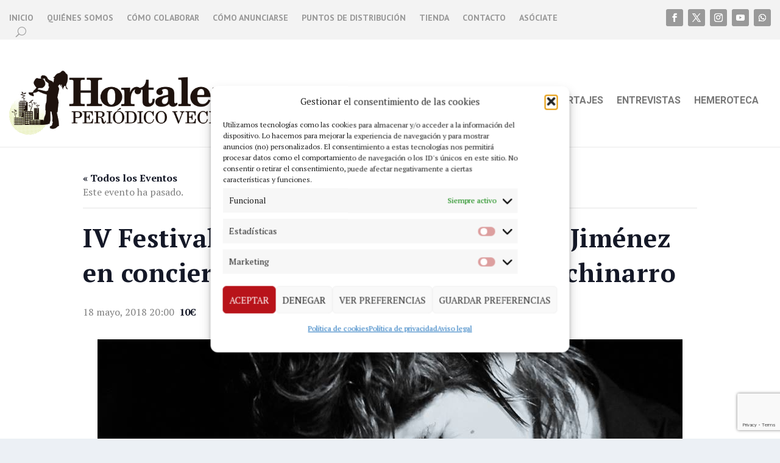

--- FILE ---
content_type: text/html; charset=utf-8
request_url: https://www.google.com/recaptcha/enterprise/anchor?ar=1&k=6Lf0aZwfAAAAAJ_x8lRa7IJrpp_2xh9UOboTI6fp&co=aHR0cHM6Ly93d3cucGVyaW9kaWNvaG9ydGFsZXphLm9yZzo0NDM.&hl=en&v=PoyoqOPhxBO7pBk68S4YbpHZ&size=invisible&anchor-ms=20000&execute-ms=30000&cb=n38igp64zo3u
body_size: 48697
content:
<!DOCTYPE HTML><html dir="ltr" lang="en"><head><meta http-equiv="Content-Type" content="text/html; charset=UTF-8">
<meta http-equiv="X-UA-Compatible" content="IE=edge">
<title>reCAPTCHA</title>
<style type="text/css">
/* cyrillic-ext */
@font-face {
  font-family: 'Roboto';
  font-style: normal;
  font-weight: 400;
  font-stretch: 100%;
  src: url(//fonts.gstatic.com/s/roboto/v48/KFO7CnqEu92Fr1ME7kSn66aGLdTylUAMa3GUBHMdazTgWw.woff2) format('woff2');
  unicode-range: U+0460-052F, U+1C80-1C8A, U+20B4, U+2DE0-2DFF, U+A640-A69F, U+FE2E-FE2F;
}
/* cyrillic */
@font-face {
  font-family: 'Roboto';
  font-style: normal;
  font-weight: 400;
  font-stretch: 100%;
  src: url(//fonts.gstatic.com/s/roboto/v48/KFO7CnqEu92Fr1ME7kSn66aGLdTylUAMa3iUBHMdazTgWw.woff2) format('woff2');
  unicode-range: U+0301, U+0400-045F, U+0490-0491, U+04B0-04B1, U+2116;
}
/* greek-ext */
@font-face {
  font-family: 'Roboto';
  font-style: normal;
  font-weight: 400;
  font-stretch: 100%;
  src: url(//fonts.gstatic.com/s/roboto/v48/KFO7CnqEu92Fr1ME7kSn66aGLdTylUAMa3CUBHMdazTgWw.woff2) format('woff2');
  unicode-range: U+1F00-1FFF;
}
/* greek */
@font-face {
  font-family: 'Roboto';
  font-style: normal;
  font-weight: 400;
  font-stretch: 100%;
  src: url(//fonts.gstatic.com/s/roboto/v48/KFO7CnqEu92Fr1ME7kSn66aGLdTylUAMa3-UBHMdazTgWw.woff2) format('woff2');
  unicode-range: U+0370-0377, U+037A-037F, U+0384-038A, U+038C, U+038E-03A1, U+03A3-03FF;
}
/* math */
@font-face {
  font-family: 'Roboto';
  font-style: normal;
  font-weight: 400;
  font-stretch: 100%;
  src: url(//fonts.gstatic.com/s/roboto/v48/KFO7CnqEu92Fr1ME7kSn66aGLdTylUAMawCUBHMdazTgWw.woff2) format('woff2');
  unicode-range: U+0302-0303, U+0305, U+0307-0308, U+0310, U+0312, U+0315, U+031A, U+0326-0327, U+032C, U+032F-0330, U+0332-0333, U+0338, U+033A, U+0346, U+034D, U+0391-03A1, U+03A3-03A9, U+03B1-03C9, U+03D1, U+03D5-03D6, U+03F0-03F1, U+03F4-03F5, U+2016-2017, U+2034-2038, U+203C, U+2040, U+2043, U+2047, U+2050, U+2057, U+205F, U+2070-2071, U+2074-208E, U+2090-209C, U+20D0-20DC, U+20E1, U+20E5-20EF, U+2100-2112, U+2114-2115, U+2117-2121, U+2123-214F, U+2190, U+2192, U+2194-21AE, U+21B0-21E5, U+21F1-21F2, U+21F4-2211, U+2213-2214, U+2216-22FF, U+2308-230B, U+2310, U+2319, U+231C-2321, U+2336-237A, U+237C, U+2395, U+239B-23B7, U+23D0, U+23DC-23E1, U+2474-2475, U+25AF, U+25B3, U+25B7, U+25BD, U+25C1, U+25CA, U+25CC, U+25FB, U+266D-266F, U+27C0-27FF, U+2900-2AFF, U+2B0E-2B11, U+2B30-2B4C, U+2BFE, U+3030, U+FF5B, U+FF5D, U+1D400-1D7FF, U+1EE00-1EEFF;
}
/* symbols */
@font-face {
  font-family: 'Roboto';
  font-style: normal;
  font-weight: 400;
  font-stretch: 100%;
  src: url(//fonts.gstatic.com/s/roboto/v48/KFO7CnqEu92Fr1ME7kSn66aGLdTylUAMaxKUBHMdazTgWw.woff2) format('woff2');
  unicode-range: U+0001-000C, U+000E-001F, U+007F-009F, U+20DD-20E0, U+20E2-20E4, U+2150-218F, U+2190, U+2192, U+2194-2199, U+21AF, U+21E6-21F0, U+21F3, U+2218-2219, U+2299, U+22C4-22C6, U+2300-243F, U+2440-244A, U+2460-24FF, U+25A0-27BF, U+2800-28FF, U+2921-2922, U+2981, U+29BF, U+29EB, U+2B00-2BFF, U+4DC0-4DFF, U+FFF9-FFFB, U+10140-1018E, U+10190-1019C, U+101A0, U+101D0-101FD, U+102E0-102FB, U+10E60-10E7E, U+1D2C0-1D2D3, U+1D2E0-1D37F, U+1F000-1F0FF, U+1F100-1F1AD, U+1F1E6-1F1FF, U+1F30D-1F30F, U+1F315, U+1F31C, U+1F31E, U+1F320-1F32C, U+1F336, U+1F378, U+1F37D, U+1F382, U+1F393-1F39F, U+1F3A7-1F3A8, U+1F3AC-1F3AF, U+1F3C2, U+1F3C4-1F3C6, U+1F3CA-1F3CE, U+1F3D4-1F3E0, U+1F3ED, U+1F3F1-1F3F3, U+1F3F5-1F3F7, U+1F408, U+1F415, U+1F41F, U+1F426, U+1F43F, U+1F441-1F442, U+1F444, U+1F446-1F449, U+1F44C-1F44E, U+1F453, U+1F46A, U+1F47D, U+1F4A3, U+1F4B0, U+1F4B3, U+1F4B9, U+1F4BB, U+1F4BF, U+1F4C8-1F4CB, U+1F4D6, U+1F4DA, U+1F4DF, U+1F4E3-1F4E6, U+1F4EA-1F4ED, U+1F4F7, U+1F4F9-1F4FB, U+1F4FD-1F4FE, U+1F503, U+1F507-1F50B, U+1F50D, U+1F512-1F513, U+1F53E-1F54A, U+1F54F-1F5FA, U+1F610, U+1F650-1F67F, U+1F687, U+1F68D, U+1F691, U+1F694, U+1F698, U+1F6AD, U+1F6B2, U+1F6B9-1F6BA, U+1F6BC, U+1F6C6-1F6CF, U+1F6D3-1F6D7, U+1F6E0-1F6EA, U+1F6F0-1F6F3, U+1F6F7-1F6FC, U+1F700-1F7FF, U+1F800-1F80B, U+1F810-1F847, U+1F850-1F859, U+1F860-1F887, U+1F890-1F8AD, U+1F8B0-1F8BB, U+1F8C0-1F8C1, U+1F900-1F90B, U+1F93B, U+1F946, U+1F984, U+1F996, U+1F9E9, U+1FA00-1FA6F, U+1FA70-1FA7C, U+1FA80-1FA89, U+1FA8F-1FAC6, U+1FACE-1FADC, U+1FADF-1FAE9, U+1FAF0-1FAF8, U+1FB00-1FBFF;
}
/* vietnamese */
@font-face {
  font-family: 'Roboto';
  font-style: normal;
  font-weight: 400;
  font-stretch: 100%;
  src: url(//fonts.gstatic.com/s/roboto/v48/KFO7CnqEu92Fr1ME7kSn66aGLdTylUAMa3OUBHMdazTgWw.woff2) format('woff2');
  unicode-range: U+0102-0103, U+0110-0111, U+0128-0129, U+0168-0169, U+01A0-01A1, U+01AF-01B0, U+0300-0301, U+0303-0304, U+0308-0309, U+0323, U+0329, U+1EA0-1EF9, U+20AB;
}
/* latin-ext */
@font-face {
  font-family: 'Roboto';
  font-style: normal;
  font-weight: 400;
  font-stretch: 100%;
  src: url(//fonts.gstatic.com/s/roboto/v48/KFO7CnqEu92Fr1ME7kSn66aGLdTylUAMa3KUBHMdazTgWw.woff2) format('woff2');
  unicode-range: U+0100-02BA, U+02BD-02C5, U+02C7-02CC, U+02CE-02D7, U+02DD-02FF, U+0304, U+0308, U+0329, U+1D00-1DBF, U+1E00-1E9F, U+1EF2-1EFF, U+2020, U+20A0-20AB, U+20AD-20C0, U+2113, U+2C60-2C7F, U+A720-A7FF;
}
/* latin */
@font-face {
  font-family: 'Roboto';
  font-style: normal;
  font-weight: 400;
  font-stretch: 100%;
  src: url(//fonts.gstatic.com/s/roboto/v48/KFO7CnqEu92Fr1ME7kSn66aGLdTylUAMa3yUBHMdazQ.woff2) format('woff2');
  unicode-range: U+0000-00FF, U+0131, U+0152-0153, U+02BB-02BC, U+02C6, U+02DA, U+02DC, U+0304, U+0308, U+0329, U+2000-206F, U+20AC, U+2122, U+2191, U+2193, U+2212, U+2215, U+FEFF, U+FFFD;
}
/* cyrillic-ext */
@font-face {
  font-family: 'Roboto';
  font-style: normal;
  font-weight: 500;
  font-stretch: 100%;
  src: url(//fonts.gstatic.com/s/roboto/v48/KFO7CnqEu92Fr1ME7kSn66aGLdTylUAMa3GUBHMdazTgWw.woff2) format('woff2');
  unicode-range: U+0460-052F, U+1C80-1C8A, U+20B4, U+2DE0-2DFF, U+A640-A69F, U+FE2E-FE2F;
}
/* cyrillic */
@font-face {
  font-family: 'Roboto';
  font-style: normal;
  font-weight: 500;
  font-stretch: 100%;
  src: url(//fonts.gstatic.com/s/roboto/v48/KFO7CnqEu92Fr1ME7kSn66aGLdTylUAMa3iUBHMdazTgWw.woff2) format('woff2');
  unicode-range: U+0301, U+0400-045F, U+0490-0491, U+04B0-04B1, U+2116;
}
/* greek-ext */
@font-face {
  font-family: 'Roboto';
  font-style: normal;
  font-weight: 500;
  font-stretch: 100%;
  src: url(//fonts.gstatic.com/s/roboto/v48/KFO7CnqEu92Fr1ME7kSn66aGLdTylUAMa3CUBHMdazTgWw.woff2) format('woff2');
  unicode-range: U+1F00-1FFF;
}
/* greek */
@font-face {
  font-family: 'Roboto';
  font-style: normal;
  font-weight: 500;
  font-stretch: 100%;
  src: url(//fonts.gstatic.com/s/roboto/v48/KFO7CnqEu92Fr1ME7kSn66aGLdTylUAMa3-UBHMdazTgWw.woff2) format('woff2');
  unicode-range: U+0370-0377, U+037A-037F, U+0384-038A, U+038C, U+038E-03A1, U+03A3-03FF;
}
/* math */
@font-face {
  font-family: 'Roboto';
  font-style: normal;
  font-weight: 500;
  font-stretch: 100%;
  src: url(//fonts.gstatic.com/s/roboto/v48/KFO7CnqEu92Fr1ME7kSn66aGLdTylUAMawCUBHMdazTgWw.woff2) format('woff2');
  unicode-range: U+0302-0303, U+0305, U+0307-0308, U+0310, U+0312, U+0315, U+031A, U+0326-0327, U+032C, U+032F-0330, U+0332-0333, U+0338, U+033A, U+0346, U+034D, U+0391-03A1, U+03A3-03A9, U+03B1-03C9, U+03D1, U+03D5-03D6, U+03F0-03F1, U+03F4-03F5, U+2016-2017, U+2034-2038, U+203C, U+2040, U+2043, U+2047, U+2050, U+2057, U+205F, U+2070-2071, U+2074-208E, U+2090-209C, U+20D0-20DC, U+20E1, U+20E5-20EF, U+2100-2112, U+2114-2115, U+2117-2121, U+2123-214F, U+2190, U+2192, U+2194-21AE, U+21B0-21E5, U+21F1-21F2, U+21F4-2211, U+2213-2214, U+2216-22FF, U+2308-230B, U+2310, U+2319, U+231C-2321, U+2336-237A, U+237C, U+2395, U+239B-23B7, U+23D0, U+23DC-23E1, U+2474-2475, U+25AF, U+25B3, U+25B7, U+25BD, U+25C1, U+25CA, U+25CC, U+25FB, U+266D-266F, U+27C0-27FF, U+2900-2AFF, U+2B0E-2B11, U+2B30-2B4C, U+2BFE, U+3030, U+FF5B, U+FF5D, U+1D400-1D7FF, U+1EE00-1EEFF;
}
/* symbols */
@font-face {
  font-family: 'Roboto';
  font-style: normal;
  font-weight: 500;
  font-stretch: 100%;
  src: url(//fonts.gstatic.com/s/roboto/v48/KFO7CnqEu92Fr1ME7kSn66aGLdTylUAMaxKUBHMdazTgWw.woff2) format('woff2');
  unicode-range: U+0001-000C, U+000E-001F, U+007F-009F, U+20DD-20E0, U+20E2-20E4, U+2150-218F, U+2190, U+2192, U+2194-2199, U+21AF, U+21E6-21F0, U+21F3, U+2218-2219, U+2299, U+22C4-22C6, U+2300-243F, U+2440-244A, U+2460-24FF, U+25A0-27BF, U+2800-28FF, U+2921-2922, U+2981, U+29BF, U+29EB, U+2B00-2BFF, U+4DC0-4DFF, U+FFF9-FFFB, U+10140-1018E, U+10190-1019C, U+101A0, U+101D0-101FD, U+102E0-102FB, U+10E60-10E7E, U+1D2C0-1D2D3, U+1D2E0-1D37F, U+1F000-1F0FF, U+1F100-1F1AD, U+1F1E6-1F1FF, U+1F30D-1F30F, U+1F315, U+1F31C, U+1F31E, U+1F320-1F32C, U+1F336, U+1F378, U+1F37D, U+1F382, U+1F393-1F39F, U+1F3A7-1F3A8, U+1F3AC-1F3AF, U+1F3C2, U+1F3C4-1F3C6, U+1F3CA-1F3CE, U+1F3D4-1F3E0, U+1F3ED, U+1F3F1-1F3F3, U+1F3F5-1F3F7, U+1F408, U+1F415, U+1F41F, U+1F426, U+1F43F, U+1F441-1F442, U+1F444, U+1F446-1F449, U+1F44C-1F44E, U+1F453, U+1F46A, U+1F47D, U+1F4A3, U+1F4B0, U+1F4B3, U+1F4B9, U+1F4BB, U+1F4BF, U+1F4C8-1F4CB, U+1F4D6, U+1F4DA, U+1F4DF, U+1F4E3-1F4E6, U+1F4EA-1F4ED, U+1F4F7, U+1F4F9-1F4FB, U+1F4FD-1F4FE, U+1F503, U+1F507-1F50B, U+1F50D, U+1F512-1F513, U+1F53E-1F54A, U+1F54F-1F5FA, U+1F610, U+1F650-1F67F, U+1F687, U+1F68D, U+1F691, U+1F694, U+1F698, U+1F6AD, U+1F6B2, U+1F6B9-1F6BA, U+1F6BC, U+1F6C6-1F6CF, U+1F6D3-1F6D7, U+1F6E0-1F6EA, U+1F6F0-1F6F3, U+1F6F7-1F6FC, U+1F700-1F7FF, U+1F800-1F80B, U+1F810-1F847, U+1F850-1F859, U+1F860-1F887, U+1F890-1F8AD, U+1F8B0-1F8BB, U+1F8C0-1F8C1, U+1F900-1F90B, U+1F93B, U+1F946, U+1F984, U+1F996, U+1F9E9, U+1FA00-1FA6F, U+1FA70-1FA7C, U+1FA80-1FA89, U+1FA8F-1FAC6, U+1FACE-1FADC, U+1FADF-1FAE9, U+1FAF0-1FAF8, U+1FB00-1FBFF;
}
/* vietnamese */
@font-face {
  font-family: 'Roboto';
  font-style: normal;
  font-weight: 500;
  font-stretch: 100%;
  src: url(//fonts.gstatic.com/s/roboto/v48/KFO7CnqEu92Fr1ME7kSn66aGLdTylUAMa3OUBHMdazTgWw.woff2) format('woff2');
  unicode-range: U+0102-0103, U+0110-0111, U+0128-0129, U+0168-0169, U+01A0-01A1, U+01AF-01B0, U+0300-0301, U+0303-0304, U+0308-0309, U+0323, U+0329, U+1EA0-1EF9, U+20AB;
}
/* latin-ext */
@font-face {
  font-family: 'Roboto';
  font-style: normal;
  font-weight: 500;
  font-stretch: 100%;
  src: url(//fonts.gstatic.com/s/roboto/v48/KFO7CnqEu92Fr1ME7kSn66aGLdTylUAMa3KUBHMdazTgWw.woff2) format('woff2');
  unicode-range: U+0100-02BA, U+02BD-02C5, U+02C7-02CC, U+02CE-02D7, U+02DD-02FF, U+0304, U+0308, U+0329, U+1D00-1DBF, U+1E00-1E9F, U+1EF2-1EFF, U+2020, U+20A0-20AB, U+20AD-20C0, U+2113, U+2C60-2C7F, U+A720-A7FF;
}
/* latin */
@font-face {
  font-family: 'Roboto';
  font-style: normal;
  font-weight: 500;
  font-stretch: 100%;
  src: url(//fonts.gstatic.com/s/roboto/v48/KFO7CnqEu92Fr1ME7kSn66aGLdTylUAMa3yUBHMdazQ.woff2) format('woff2');
  unicode-range: U+0000-00FF, U+0131, U+0152-0153, U+02BB-02BC, U+02C6, U+02DA, U+02DC, U+0304, U+0308, U+0329, U+2000-206F, U+20AC, U+2122, U+2191, U+2193, U+2212, U+2215, U+FEFF, U+FFFD;
}
/* cyrillic-ext */
@font-face {
  font-family: 'Roboto';
  font-style: normal;
  font-weight: 900;
  font-stretch: 100%;
  src: url(//fonts.gstatic.com/s/roboto/v48/KFO7CnqEu92Fr1ME7kSn66aGLdTylUAMa3GUBHMdazTgWw.woff2) format('woff2');
  unicode-range: U+0460-052F, U+1C80-1C8A, U+20B4, U+2DE0-2DFF, U+A640-A69F, U+FE2E-FE2F;
}
/* cyrillic */
@font-face {
  font-family: 'Roboto';
  font-style: normal;
  font-weight: 900;
  font-stretch: 100%;
  src: url(//fonts.gstatic.com/s/roboto/v48/KFO7CnqEu92Fr1ME7kSn66aGLdTylUAMa3iUBHMdazTgWw.woff2) format('woff2');
  unicode-range: U+0301, U+0400-045F, U+0490-0491, U+04B0-04B1, U+2116;
}
/* greek-ext */
@font-face {
  font-family: 'Roboto';
  font-style: normal;
  font-weight: 900;
  font-stretch: 100%;
  src: url(//fonts.gstatic.com/s/roboto/v48/KFO7CnqEu92Fr1ME7kSn66aGLdTylUAMa3CUBHMdazTgWw.woff2) format('woff2');
  unicode-range: U+1F00-1FFF;
}
/* greek */
@font-face {
  font-family: 'Roboto';
  font-style: normal;
  font-weight: 900;
  font-stretch: 100%;
  src: url(//fonts.gstatic.com/s/roboto/v48/KFO7CnqEu92Fr1ME7kSn66aGLdTylUAMa3-UBHMdazTgWw.woff2) format('woff2');
  unicode-range: U+0370-0377, U+037A-037F, U+0384-038A, U+038C, U+038E-03A1, U+03A3-03FF;
}
/* math */
@font-face {
  font-family: 'Roboto';
  font-style: normal;
  font-weight: 900;
  font-stretch: 100%;
  src: url(//fonts.gstatic.com/s/roboto/v48/KFO7CnqEu92Fr1ME7kSn66aGLdTylUAMawCUBHMdazTgWw.woff2) format('woff2');
  unicode-range: U+0302-0303, U+0305, U+0307-0308, U+0310, U+0312, U+0315, U+031A, U+0326-0327, U+032C, U+032F-0330, U+0332-0333, U+0338, U+033A, U+0346, U+034D, U+0391-03A1, U+03A3-03A9, U+03B1-03C9, U+03D1, U+03D5-03D6, U+03F0-03F1, U+03F4-03F5, U+2016-2017, U+2034-2038, U+203C, U+2040, U+2043, U+2047, U+2050, U+2057, U+205F, U+2070-2071, U+2074-208E, U+2090-209C, U+20D0-20DC, U+20E1, U+20E5-20EF, U+2100-2112, U+2114-2115, U+2117-2121, U+2123-214F, U+2190, U+2192, U+2194-21AE, U+21B0-21E5, U+21F1-21F2, U+21F4-2211, U+2213-2214, U+2216-22FF, U+2308-230B, U+2310, U+2319, U+231C-2321, U+2336-237A, U+237C, U+2395, U+239B-23B7, U+23D0, U+23DC-23E1, U+2474-2475, U+25AF, U+25B3, U+25B7, U+25BD, U+25C1, U+25CA, U+25CC, U+25FB, U+266D-266F, U+27C0-27FF, U+2900-2AFF, U+2B0E-2B11, U+2B30-2B4C, U+2BFE, U+3030, U+FF5B, U+FF5D, U+1D400-1D7FF, U+1EE00-1EEFF;
}
/* symbols */
@font-face {
  font-family: 'Roboto';
  font-style: normal;
  font-weight: 900;
  font-stretch: 100%;
  src: url(//fonts.gstatic.com/s/roboto/v48/KFO7CnqEu92Fr1ME7kSn66aGLdTylUAMaxKUBHMdazTgWw.woff2) format('woff2');
  unicode-range: U+0001-000C, U+000E-001F, U+007F-009F, U+20DD-20E0, U+20E2-20E4, U+2150-218F, U+2190, U+2192, U+2194-2199, U+21AF, U+21E6-21F0, U+21F3, U+2218-2219, U+2299, U+22C4-22C6, U+2300-243F, U+2440-244A, U+2460-24FF, U+25A0-27BF, U+2800-28FF, U+2921-2922, U+2981, U+29BF, U+29EB, U+2B00-2BFF, U+4DC0-4DFF, U+FFF9-FFFB, U+10140-1018E, U+10190-1019C, U+101A0, U+101D0-101FD, U+102E0-102FB, U+10E60-10E7E, U+1D2C0-1D2D3, U+1D2E0-1D37F, U+1F000-1F0FF, U+1F100-1F1AD, U+1F1E6-1F1FF, U+1F30D-1F30F, U+1F315, U+1F31C, U+1F31E, U+1F320-1F32C, U+1F336, U+1F378, U+1F37D, U+1F382, U+1F393-1F39F, U+1F3A7-1F3A8, U+1F3AC-1F3AF, U+1F3C2, U+1F3C4-1F3C6, U+1F3CA-1F3CE, U+1F3D4-1F3E0, U+1F3ED, U+1F3F1-1F3F3, U+1F3F5-1F3F7, U+1F408, U+1F415, U+1F41F, U+1F426, U+1F43F, U+1F441-1F442, U+1F444, U+1F446-1F449, U+1F44C-1F44E, U+1F453, U+1F46A, U+1F47D, U+1F4A3, U+1F4B0, U+1F4B3, U+1F4B9, U+1F4BB, U+1F4BF, U+1F4C8-1F4CB, U+1F4D6, U+1F4DA, U+1F4DF, U+1F4E3-1F4E6, U+1F4EA-1F4ED, U+1F4F7, U+1F4F9-1F4FB, U+1F4FD-1F4FE, U+1F503, U+1F507-1F50B, U+1F50D, U+1F512-1F513, U+1F53E-1F54A, U+1F54F-1F5FA, U+1F610, U+1F650-1F67F, U+1F687, U+1F68D, U+1F691, U+1F694, U+1F698, U+1F6AD, U+1F6B2, U+1F6B9-1F6BA, U+1F6BC, U+1F6C6-1F6CF, U+1F6D3-1F6D7, U+1F6E0-1F6EA, U+1F6F0-1F6F3, U+1F6F7-1F6FC, U+1F700-1F7FF, U+1F800-1F80B, U+1F810-1F847, U+1F850-1F859, U+1F860-1F887, U+1F890-1F8AD, U+1F8B0-1F8BB, U+1F8C0-1F8C1, U+1F900-1F90B, U+1F93B, U+1F946, U+1F984, U+1F996, U+1F9E9, U+1FA00-1FA6F, U+1FA70-1FA7C, U+1FA80-1FA89, U+1FA8F-1FAC6, U+1FACE-1FADC, U+1FADF-1FAE9, U+1FAF0-1FAF8, U+1FB00-1FBFF;
}
/* vietnamese */
@font-face {
  font-family: 'Roboto';
  font-style: normal;
  font-weight: 900;
  font-stretch: 100%;
  src: url(//fonts.gstatic.com/s/roboto/v48/KFO7CnqEu92Fr1ME7kSn66aGLdTylUAMa3OUBHMdazTgWw.woff2) format('woff2');
  unicode-range: U+0102-0103, U+0110-0111, U+0128-0129, U+0168-0169, U+01A0-01A1, U+01AF-01B0, U+0300-0301, U+0303-0304, U+0308-0309, U+0323, U+0329, U+1EA0-1EF9, U+20AB;
}
/* latin-ext */
@font-face {
  font-family: 'Roboto';
  font-style: normal;
  font-weight: 900;
  font-stretch: 100%;
  src: url(//fonts.gstatic.com/s/roboto/v48/KFO7CnqEu92Fr1ME7kSn66aGLdTylUAMa3KUBHMdazTgWw.woff2) format('woff2');
  unicode-range: U+0100-02BA, U+02BD-02C5, U+02C7-02CC, U+02CE-02D7, U+02DD-02FF, U+0304, U+0308, U+0329, U+1D00-1DBF, U+1E00-1E9F, U+1EF2-1EFF, U+2020, U+20A0-20AB, U+20AD-20C0, U+2113, U+2C60-2C7F, U+A720-A7FF;
}
/* latin */
@font-face {
  font-family: 'Roboto';
  font-style: normal;
  font-weight: 900;
  font-stretch: 100%;
  src: url(//fonts.gstatic.com/s/roboto/v48/KFO7CnqEu92Fr1ME7kSn66aGLdTylUAMa3yUBHMdazQ.woff2) format('woff2');
  unicode-range: U+0000-00FF, U+0131, U+0152-0153, U+02BB-02BC, U+02C6, U+02DA, U+02DC, U+0304, U+0308, U+0329, U+2000-206F, U+20AC, U+2122, U+2191, U+2193, U+2212, U+2215, U+FEFF, U+FFFD;
}

</style>
<link rel="stylesheet" type="text/css" href="https://www.gstatic.com/recaptcha/releases/PoyoqOPhxBO7pBk68S4YbpHZ/styles__ltr.css">
<script nonce="z8BZKK6Abnx900DqKuApyg" type="text/javascript">window['__recaptcha_api'] = 'https://www.google.com/recaptcha/enterprise/';</script>
<script type="text/javascript" src="https://www.gstatic.com/recaptcha/releases/PoyoqOPhxBO7pBk68S4YbpHZ/recaptcha__en.js" nonce="z8BZKK6Abnx900DqKuApyg">
      
    </script></head>
<body><div id="rc-anchor-alert" class="rc-anchor-alert"></div>
<input type="hidden" id="recaptcha-token" value="[base64]">
<script type="text/javascript" nonce="z8BZKK6Abnx900DqKuApyg">
      recaptcha.anchor.Main.init("[\x22ainput\x22,[\x22bgdata\x22,\x22\x22,\[base64]/[base64]/UltIKytdPWE6KGE8MjA0OD9SW0grK109YT4+NnwxOTI6KChhJjY0NTEyKT09NTUyOTYmJnErMTxoLmxlbmd0aCYmKGguY2hhckNvZGVBdChxKzEpJjY0NTEyKT09NTYzMjA/[base64]/MjU1OlI/[base64]/[base64]/[base64]/[base64]/[base64]/[base64]/[base64]/[base64]/[base64]/[base64]\x22,\[base64]\\u003d\\u003d\x22,\[base64]/CixlcL8KgSMOFPhHDhEvCrsOAwqzDmcKlwr7DqMOMGH58wrRnRBdEWsOpdybChcO1asK+UsKLw4LCgHLDiTkiwoZ0w4xCwrzDuUNoDsOewpXDm0tIw4BJAMK6wpLCnsOgw6ZcAMKmNDFEwrvDqcKpTcK/[base64]/Ct8KiwqbDksOVwo7CqyvCnsOTLjLCrS8tBkd6wpvDlcOUBMK8GMKhE0vDsMKCw7clWMKuHk9rWcKUdcKnQDnCh3DDjsOywqHDncO9WMOgwp7DvMKHw7DDh0ISw4Ydw7YyPW44RQRZwrXDsm7CgHLCojbDvD/DjU3DrCXDuMOqw4IPJ2LCgWJaLMOmwpcSwrbDqcK/wo8vw7sbAsOSIcKCwplXGsKQwonCk8Kpw6Nsw7Vqw7kEwphRFMOWwqZUHzrCl0c9w6/[base64]/Q8Kiw7oCen/Dp0fCn2rClcOoVSdudRsDw7vDp1N6IcKJwo5EwrYSwoHDjk/[base64]/w6XCvl5Bw6YLPCVLw6zDu8K+wrHCiyHDhCd3RsKNd8OKwqbDkMOBw4dwAWV3TwAQZMKHGMKPHsO5BHbCocKkXsKcCcKwwpbDhyzDhVwpS18Iw4PDhcO/IzjCu8KKFmzCn8KRaAHDvSbDkUHDh1HCo8Kow648w7rCmXFPS0rDkMOscsK7woFNR2vCscKhCyorwrcSEQgyLGsbw7vCmMOGwqtTwojCgcOzGMOnBsKzdxvCi8KHFMO1L8ORw7hGdA7Ch8OHHMO8DMK4wrZ/IWlOwpDDslhzI8OkwpjDoMKzwrxJw4fCtRhHAR5jIsKWEsKbw6I/woBqfMK4R39JwqrCjELDqWXDtMKWw5PCtcOfwrQPw7xBFMOlw6bCk8KrfiPChGtAwq3DsgwDw6cpDcOvXMKEdR4NwocqIcOewrPDqcK4McKmecKVwq97MmLCrsKYf8KdUsK5Y0Z3wrcbwqgFGMKkwo3CjsOJw7l3CMKPNmk7wpFIwpfCrHTCr8K/w5gyw6DCt8OIAsKvIcK5YRQMwoVWLhjDpMKbGxZEw7nCu8Kpf8OyI07CkHTCoRgSTsKvV8Osd8OuFcO7AMOIM8KIw7vCijXDjn7DncKqTWPCoh3CmcKXesKpwrPDrMOew6NOw6LCoX8qP3PCuMKzw6LDmyvDsMKuwpE5BMK4FsOLYsObw7x1w6HDjnTDkHjCjnTDji/[base64]/Di8KOwpwrwojCrMK6w6pmw55AwpjDtsO1w6XCpRDDsjjCp8OUURTCnMKnCsOGwpLCkH3Dp8K9w6F/[base64]/CsnbDi8KMDkzDksKfDMOYXsOePnNTw7DCuG/Dpxcuw6zCgsOcwpt5DsKOCgZKKMK+w7Exwr/CtcO3EsKlbjxDwo3DjXzDrl4+AinDssOtwrRZw7J5wp3CuybCmcOJb8OowqAOC8OVKcKCw4XDkUQWEcObRmLCpQjDqDEtQcOiw7TDqn4sasKVwrJNK8KDGBbCusKIBcKSSsOCNxvCoMOlO8O8BGAWTULDpMK+GcKZwqtPBUtCw6sDBcKhw4/DocK1PcKlwoIGSlrDrVHCknhSN8KvAsOSw4rCsCbDqMKQCcO7B2PCpcOwBkMPeT/Cig/Ci8Ouw63DsDfDu0ZJw75fUzh6IHBmS8K1wofCvjPCvSTDjMO0w4IawqAswrQuZcKFb8OIw4NDOydXRH/DoHI1fcOTwoBzwq3Co8OtbsKVw5jDhcOHw5LDj8OuOMKew7cNdMOHw57CrMK1wrnCqcOCw70YVMKiUsKQw6LDs8K9w69twoPDmMO5ZBUxHR9Bw4VxVmcYw7Ydw5Q3RGnCl8KUw7xswpYBaCfCkMO8UBbDkzo3w6/CgsKpV3LDujwMwofDg8KLw7rDl8Kkwp8EwqppOHNSMMK8w53CuRzCq2kTbSHDr8K3ZcOywprCjMKew4TClsKvw7DCuzZcwqlGCcKRcMO6woPDm3klwp5+VMO1csKew7HCnMOVwoVuBMKJwpZJBsKhbTp3w4/[base64]/[base64]/w4lbb20vw5HDvcOkw7nDssKMAE7Dmk7Cu8K5SjgxPHHDgcKmCMO7f05IBCppHybDv8KOASY5UV96wqrCu3/DnMKVwokew6jCpRsJw7csw5NBBk7CssODFcOPw7zCk8K8Z8K9SMOqbUh9ERw4Fip7w63DpXDDgAU2FiXCp8KQHXHCrsK3WFXDkzF5U8OWUwvDjcOUwpTDsWFMccKEeMOOwqU/[base64]/DlhLCpzPDth9fw5M2wo7DvsOOwpowBFfDisKfwpDDpBUowrjDrcOOXsKkw4DDqk/CkMOAw4nDsMKzwrLDpcKDwrPDmXfCj8OBw6VpOx5twoXDpMO6wqjDn1YgI2rDuGFSc8OiC8Oow6XCi8Owwot3wrR/O8O5dWnCsgTDtVDCqcKmFsOCw7FpHMONYsOGw6PDrMOKE8KRXsKGw7LDvBkcUcOpdTbCuFfDkyfDsGoRw7kXLn/[base64]/DtyXCjC7Dp8KlwphNw6jDk1lBEcOnMCfDqEh1IyvDrh3Dt8K3wrrCocKUwpnCvxLCsHc6Z8OKwrTCrsOnZMKRw51twovDmMKcwo9xwqYIw4xwLcO6wpdpZ8Oaw6s8w55qNMOyw5c0w7LDvHACwrPDpcKyLkbDqARIDTDCpsOzfcOrw4/CnMO8wq8sXFTDmMOuwpjCssKmccOnKV7CtS57w4NDwo/DlMK7woTCq8KqasKyw7l/wpIMwqTCjcOcbWtvZkkGwq1aw5dewo3CjcOZwojDiSHDoHbCsMK6CAfDicK/[base64]/DpcOiRjbDrcOJJsK6wqnCqxbCvcOdAcOeEUHDoil9w7LDgMOSfcOowpjDqcOvwp3CrE4Dw5jCrWIOwqd2w7RTwoLCpcOdFEjDl0VeXyMjdhlsbsOEwpkzW8O1w6hqwrTDmcKBR8O8wo1cKRoGw6B4GxkXw6oxP8KPOloWwp3DsMOowq4cUsK3bcOyw5zCqMK7woVHwr/[base64]/BcKDJgd2woLCvGsqO8KUw6DCocKJNMKnw7HDh8OPGnQBPsKFLcOdwrDCtnPDjMKuaWDCssOmTQLDh8OCUiMzwptdwqYhwpnCmVrDt8O/w7ILecOUD8KJMMKUHcO4Q8OBRcKKB8KqwqMNwo84woMdwoBdQ8K0f0DCq8OGajEbfh8qGsKVZsO1BMK3wpYXc0LCvC/CrAbChcK/w4J2RUvDl8Klwr/DocORwrPCmcKOw6JZBcOAGhgzw4rCpsO8cVbCqXl2NsO1LzDCpcKIw4xNSsK9wollwoPDg8O7FEsow5rCh8K0CnI2w5LCljnDi0jDn8OWCsOqYi4Tw5rDrR3Drz7DjSlcw60XFMKcwq/[base64]/DozzCkcKFMW7CoMOldcOcw5PCjcOnw7jDksK6wpfCu0pDwpYEIcKow6kBwpxTwrnClw/DoMOCLQvCiMOTb1vCnMOTWSAlUcOzR8K3w5LCpcOlw7PDnW0TN2DDsMKjwrp8worDmUXCv8K3w6zDpMORwr43w7jCv8OKSTnDnAVeCyTCtBoGwol1Zw7DpTHCrcOtOCfCq8OawpE3CHpRJMOYMcOKw4jDl8KVw7LClUgAUV/CjsOjPsKgwohaRXfCu8KHwpPDn1s0RjzDssODUsKhwrrDjgpQwrcfwqXCkMK0KcO0wprCtk3DizwAw6/[base64]/CoAPCg8KWDX7DsBd1wpnCmcKcw6lgw7BEfMKUWBNyYm5kD8K+N8KLwplIUhLCmcOVIH/CpMKxwq3DtcKhw6gJcsKnNsODVsOwSmwDw50NPhrCtsKew6RSw5oHQTNOw6fDm0/[base64]/Ch8OhasOSw6XCvR3DsiQpXcO+csKJw4TDsxzDocOEwp7ChsKLw5gAKAPDhcOjHGM6csO/wrMTwqc/wq/Co05mwpEMwqjCjBEde3k5IXDCn8OsY8KwfScVw6NOSsOTwpQKSMK0wqYbw4XDoVgqScKlPlJ+ZcOgTFfDk1PCuMOhaynDuxo4wpJDUDMvw4rDiQ/Cqm9VDm5Yw7/DjD5JwrNgwodbw51OGMKTwrjDgXnDqMOQw7nDo8OLw5xXPMO/wpgvwroAw5gYW8O4OsO0w4TDs8KUw7XDmUzChcO5w7vDgcKew7pAVmINw6TCmXrClsKKJ14lVMOddVRow6TDhsKrw7rDtAsHwpU8w48zwqvDjMKAWxMVw5TClsKvUcOkwpZYLS/Co8OPEwkEw5RQa8KdwpzDhzPCq0vCu8KfQhHDosKiwrTDssO0RzHCiMKVw5hbbWDCicOjwo9IwrTDk095cSTDhzDCosKIVybCq8OfDm50JsOGEMKGOMOjwoQGw7XDhQ92I8KSMMOzGMKARcOpQCPCuUrCoRfDosKGIsOyF8Kfw6BvWMKnWcOOwrQNwqw7D1QybMOrcS/[base64]/DqmrCvDDDtcOJTAIwAcOSwpcCwrzDiWQVw5sPwo89AMOMw5tuanvCn8OPwohjwpJNbsKeTMOwwpEUw6JBw7tcw7TDjVTDmcOpEnvDmD0Lw7LDlMOqwq99LhbCk8KMw61LwrhLbAHCl1RYw4jCukggwohowpjDpB/DuMKJIRwgwr4LwqUtGMOyw7lzw63DisKGJio2d2QCTSkbLjHDpcOMLFJow4rDrsOjw4jDkcOfw5Vrw7vDn8O0w6zDhMO7B2F3w7FmB8OUwo/Dsy7Do8Omw4IQwoZrMcOECcKESE/DpMKVwrvDllQdQw8Qw6MGecKZw7zCjsO4W3VXw7BOBMOybkfDvcK4wp9hEsOLSEHCiMK8NMKbbnl+TsOMPRQdHSMbwonDp8OwOcOIw5R0PQXCukvCscKVa1k1wq04PsO6C1/Dj8KTTzxvwpnDhcKDChFvKcKbwr1KESdUHMO6TkrCoFjDnjohUBnDrX5/w79zwqYyHDkWR3/[base64]/w4vCv0TDscK3woVPfMOOw59tCcOgPT7CpBBHwqNiQ0nDuTvCkVrCsMOxN8ObCnDCvcK/wrHDlRZTw4fCkcOBwpvCtsO/X8KAJ1JzNMKAw7tqJWzCuR/[base64]/CsCtkQl9UY8OWw4DDthDDlMOFKsOqIyNZclbCvUDCncOMw7/CiDLCiMOtD8Kuw6Mxw67DlcOWwrZ4McO+X8OMw6LCsW9ONR3DpALCpX/Dk8KzYcO3BwUMw7JUeXvChcKPAcKew4IPwoERw6kcwpDDvsKhwqvDlGY5DHfDvcOOw6/[base64]/DjWodwqAvwpB8R8K0wq/CuAkWw5FfEW1nwprClnfDo8KWXcONw6nDlTs2fnLDhCRlUFHDhHNUw7kofcOpw7A1YMKnwoUMwpQ/AsKZAsKow7jCpMKOwrULZFvDilrCs00aQxgdw6oTwobCg8OHw6A/RcKWw4rCryXCh2rClHHCu8OqwrJsw7LCmcOjb8OyNMKfw6siwrENLRTDrMOgwrzCicKIMGvDp8K+wrzDqTcVwrAYw7Q/[base64]/MgF7w7nDt8O+bh5qw7LDl8KjB8Krw6/DiFUnS0HCusKOesKIw5fCpxbCmsO9w6HDisOkXwFkUsKAw4wKwoDChcOxwqnCqRHCjcKywqgzKcOGwq0nR8KBwpx1KsK0PsKAw5ZMKcKwN8OYw5DDg2Zhw4RAwpgnw7YCAMOZwo5tw648w4V5wqTCl8O1woFLNi/DhMKJw6ECSMKow6NFwqcjw5bDqGzCnH1bwpfDkcOnw4Bnw6oXMcKGGsKwwrLCsVXCmnLDvSjDh8OpRcOgNsKQM8KrPMOsw4hUw4vCicKBw7DDp8O0w7/[base64]/[base64]/[base64]/DrsKGej3DvsKgw5bCnArDuMKtZW4SwpNJIMOOwrY7w5DDngXDhTJAd8OKwqwYEMKOSXPCqBZtw6fCtMO8O8KowpTCmVbDtcOuGy/[base64]/Dmw/[base64]/Cry/Dim3CpsK+woXDtx5Dw5otMCHCtmHDgMKHwoV4Mw44DzXDvnTCrC3CvcKDU8KNwp7CuSEkwrvCv8KGTMOOFsO0wpJZBcO1B1UOM8Obw4JNAglcKMO/w7ZtEVtpw7zDhUkawpvCrsKOFcOmRH3DtU9jf3/[base64]/CkGDChsOjwqlTwr4Ww482w5HDscOnw4TCunzDsyfDmsOIV8K7Mzl5Q2XDqx3Ds8OMEGV2TTNyMUbDtgZnVEJQw4rCg8KbJsKhOBYbw4zCn3/DlybCjMOIw5LCoTkEaMOgwrUqWsK9XBXCmnbCl8KFwoBfwqrDqGrCvMKrGX0/w7vCm8K7bcO8R8OQw5jDnRDDqnZ6DEnCr8Onw6fDjsOsMynDn8OLwqnDtHRSGjHDrMOjMMKWGETCv8O8OcOJCH/Di8OmAMKPeRbDoMK5K8KCw7dzw4AHw6fDtMO1RsOjw4F5w49aaxHDpcOaRsK4woPDqsO1wrhlw7XCr8OvJUoLwoXCmcO0wodLw6rDu8Ktw6Yuwo/CrEnDmVtiHjV2w70hwq/CvFvCj2fCnk1pRUInRMOuQ8O8wrfCpD/DrSvCqsK4YEEOXsKnZXYYw6YVYWpiwrQVw5rCp8KXw4XDmsOHdQhsw5PCqMOFw61nBcKJBxbDhMObw4cDwoU9ZmTDlMK8LmV/dAfDtA3ChAExwoYOwoQeZcOZwoxlXcKRw5caa8OUw4kVB1oYLTxZwozCnFAKR3XCllAWGsKJYCEwPxhdZzQhHcO2wpzCicK/w6VKw5MvQcKBZsO5wotew6bDhcOKdCBzCWPDqcOcw55IQcOawq7CmmYKw5jDtT3CoMKsLsKtw5t+JmMTNSllwq5GXCLDqcKJD8OEXcKuUcO3wpXDq8OHVlZ/Mj3CvcOPaVPCuXrDjSwbw6BhFsOxwosGw5/[base64]/[base64]/CnsOfwqHDscOfL8KNSMOhwoBIwrPDjcK5wow9wrTCscKRInDDticbwqrCjD7CtULCmsO3wow+wrPCuk/Cmh9mJMOvw7PCusOpHAPCssOCwroLw53Cgw7CicOEXsOYwobDvMOzwrEBHcO6JsO5w53CvxXDtcOewoPCiBPDryoOIsOWZcKrBMKMwokEw7LDugd3S8OYw4fClH8YOcO2wo/Du8KDLMKbw53DvMOCw5tfXXVMwrcWDcKywpjCoh4yw6rDvUrCtgXDt8K6w5pPcsKXwoJqBipcw4/DhCxlT0EBRMKVccOTdRbCpi3CuXkPGxtawrLCmCUyLcKDUsOwbiLCkg13DcOKw4gMd8K4wqA4bMOswrLDlklQV0F5QSNHQMOfw6LDsMKlG8KQwpN0wpzChwDCn3Vxwo7CgSfCtcKAwptAworDtknDq1RbwohnwrbDvSsywr9/w77ClHDCtClWKWdWUBZOwo7Cj8OlJcKVfCIheMOkwp3CusONw6/DtMOzwrUwOTfDsGIBw7BMGsOZw5vDiRHDocOiw4BTw7zCqcKHJS/CkcKOwrLDrzgNSXPCgcOhwrhZN2Nfc8O/w4zCkcOoBXErwqrCusOpw7vDqMK0woUsNsOUZ8OpwoNIw5TDvkRfaz9jMcK8XFnCk8OtdHJcwr3CiMKhw74LIAPCjjfCj8OnBsOYaSHCv05Zw5oMLn/DgsO2UcKLWWxhaMKRNFRTwrAcw7vCmMOWFhPDum8Dw57CscOFwpM5w67Dk8ODwqbDqF7DtC1WwqLCssO2woRFJmRrwqBNw4pgw5/[base64]/Mj1Kw5A8PXPCqz1Mw5/Cm8OieMKhXsOQDMKYw4DCtcOzwp99w7VhRyTDtFVkUEtuw70kd8O/woQUwo/[base64]/wrBHbcKcw5LDt3XDrREmwq8Wwo8Ww7fCigtawqTDvHDDhsO7RU8/[base64]/DnTDCjsKsCMKEw4o0w4UUUBsEWHVqw6vDrE4Vw6XCul7CoCpnZhTCk8O3TWjCv8OBfcOXwps1wobCmXZDwp5Gw7Few6bDtsOZaULCmsKhw7TDuhTDnsOXworDjcKoXcK/w7rDqzRrM8OLw5AhKWYWw5rDhjrDpgxdC0PCugzCvFN7DcOEC0ABwpIJwqp2wofCnTnDsQzCicOheF1mUsObXznDr3UHBlIrwoDDqMOJMjJ8U8KgQMKjwoEEw4jDosO+w5AXJQ09P0tXO8O7bMO3ccKaHBPDu0nDimzCnXZ8JDULwp9/PnrDhk4SEMOWwoxUUMOxw69EwqU3woTCrMKlw6HDgATDsRDCum9Rw4RKwpfDm8O1w73CujEnwrPDkk/DpsKOw4AywrXCi0DDqE1RbzxZPTPCvsK4wqxiworDgEjDkMKZwoM8w6/DjcKJf8K7DcO4CxTDlTJmw4/Cj8OhwoLDncOyNMOPChkHwoF7E2jDo8ONwpc/[base64]/[base64]/Dt8OPGMKze8OJw4rDt8OXP1A5wpwiYcKFJcOsw7nDtsKWOB0uYMKkbMOaw6ctwq7DqsOvN8O8WcKYHmPDvcK1wqhMScKEPxhkE8Oew69NwqsUVMOwPsOTw5hewqACw7/DgcOwRjPDqcOrwrcydzTDmMOlPcO2cQzCrknCtcObQn47XsO8NsKEGW0BVMOuIsOkfsK3L8OmKwk8B0YfX8OUAQAWZDvDjkdqw4RqRAdaZsOWTX/Cngh2w5ZOw5d1XnVvw6XCvsKgZ2Brwoxrw5Vqw4rDpDjDu0zDksKpUD/CtEjCpsO9J8Klw6wIT8KlGz7DgcKWw4bDgGfDsXrDj0obwrjDkWfDg8OOR8O3ejttPXfCtcKQwqxHwqlAw4lmwo/DsMKHTsOxaMKiwrEhbhIOCMOzcUoewpUpJl8vwrcfwoJ6azRDOwRhwqvCphfDgGzDh8Oywo8/w6HCuyHDmMO/[base64]/CicKkwrjDmwDCp8KkJifCu1vDoynDvAvDjcOwUsO7QsO8w4LCl8ODURnDs8OOw4YXVnDClcO/bMKjE8O9RMKrTHfChRHDqSXDozIMCEM3WHYCw54Fw63ChyfDpcKDQWM0GSbDhcKSw5wHw51EbVrCucO/wrPDvsOBwqLCmRzCv8OYwrY8wpLDnsKEw5h4JwTDjMKnRsK4H8KvacKRCsKpMcKtbAd5TUPClW/CsMOEYEDCocKJw5jCn8Opw7rChkzDtH5Hw6/CogJ0Vi/Dom0jwrPCpn/DpSMKYxPDgwdgV8KXw4MmOnbCn8O/CsOSwrvCjMKAwpPCmsOawoYxw5Zdw5PClQMtFWt+JMKNwrlTw5EFwodwwrLCrcOyG8KCdMKVfQFnC25DwoZkDcOwKcOKQsKEw7kJw60/wq3CjzdNTMOcw57DnsO7wqIZwq3CtHrDjcOHYMKTU0UqXFzCssOgw7XDg8KdwonCjjDDmHA/wrw0fcKkwp7DijXCrsKRRsKhemfDl8OAXmR+wqLDnMO+RUHCs04lwqHDv20mC1NTHlxAwoNnWRoZw7fCpiZlWUfDn37CgsOjwqpHw5TDk8OVMsKFwrkOw6fDsjdAwo7DkRjCiA55w7dbw7VBfcKITcOQf8K1wpQ7w5rCul8iwr/Dth9Ow5Euw61AAMOIw4NaDcObLMOswr1+KcKEOVPCqgLDkcKpw7MiHsOTwqLDgHTDvMKVLsObMMOaw7kACQ4Ow6RowprDsMOWw4tUwrd/EEJfPDDCncKjSsKpw7zCqsOxw5VKwqYFIMKVBXXCksKRw4DCpcOuwqIeKMKydi/CtsKLwrLDoFBcEMKCCgzDjH/[base64]/DjsKpbsOvwqvDjgN6w6ZuX8Onwr/DnkIhwrw4wovCgUXDnSUJw4XDlV/Dnx8EKcKuJU/CgnthHsOdEnAjHcKnFMKSYlLClxnDp8OiRU52w6xYwrM3SMK/w6fChsKoZFjCtsOzw4QMwqwrwq1edRfCtsKhw74ZwqXDiQDCmjzCmcOfH8KkZw9JcxVjw4DDkxIJw4PDksKQwojDj2dSD2vDoMOgK8KDw6ViV0UXfsKhNMORIzRhVW/DssO6ZX1HwoxFwpEnGsKDw7LDq8OgEMOWw4cNV8Ohw7vCiEzDiz1QEFNQIsOSw7QSw51uRWU1w6XDuWfCocOiCsOjeD7CtsKawo4Yw4U7eMOMa1DDu0HCv8OawosPYcK/YFEyw7PClsKvw6Njw7jDi8Kcd8OqTzBrwqwwA1Ffw41owoTDiFjDijXClsOBw7vDsMKjKzTDqMKgD0MOw5zDvCEOwqM+RiJjw4/DuMOrw4/[base64]/CicKcLsKIwpAGBcO3wovCtkvDpQokwqvCrMKZUi4uwprClhh3fcO2VW7DmcKpFcO2wqk/w5MEwqQRw6/DkhzCvsOiw4t4w5PCjcKCw5JUZ2nDgifCosOiw6lDw6vDoUXCncOewpLCmQ5Ed8K+wqFVw5VFw55EYl/[base64]/DiMOtwpvCi8OlJcKCZ8KdX8KJwrjDlsO3JcOUw7/Cv8OPw4l5ACjCt0vDsl8yw65hL8KWwoVUEsK1w7AxbMODRsOGwpouw59LQyLClcKtGxTDsQPCvgXCjcOsLMOcwrYfwqDDgkxRMg4Ow5REwqkTecKkZRTDlBp6c0DDlsKuwqJCWcKhZMKfwrMaUsOUw7ZyMUYuw4HDpMOGBgDDvcOEwq/CncOrUXNFw7BEEx8vGAbDpApmWVx/wprDgVQNW05VVcO5w7zDssODwozDpnthPD7CkcK0CsOAAMKXw6/CsWQmw5E6KUXDm1pjwobDmQ1Fw5PDqSDDrsO7FsKUwoU2w5Raw4RBw4hPw4BPw7DCsW0GAMOoKcOdBg/[base64]/wrJbVsK5MsOqWh8Gw5XDvxfCuMOsVTJsORQla3/[base64]/[base64]/CsVkXwrxfAMKow6fDh8OUQn4fw6vDiVXCn8KoHBPDlsOGw7fDisOcwqLDrhjDn8Kcw6nCgmwiHkoTTS1uF8KPAkkZYx93MxLCnG/DhUhaw7LDgCkYA8O7wo4Hw7rDtCjDiz7CusK6wo01dhAQVsKNaRvCgMOSXxDDnMOawo9NwrEtKcOtw5V9VMOIaC8gXcOwwoLDjh1Nw5nCvC/DjUPCsHXDgsONwqlYw4TCsyPDjhtEw6cIwoDDvsOGwoMUb1jDuMK8cB1eaXtBwpI0JVPClcOERMK3KUpiwrVSwp1CO8K3S8O1w7/[base64]/CqQItwoVYw6cKw50rD8OBcMOBw68SccKUw7A8TCQJwpFzOhhuw5Q1fMOmwqvDj03DisKywpnDphDDqSTDksO/[base64]/Du3nCohvCoMKKwp8pwpwQakxbwq/ChAFtw4/Do8KIw5/ChnI5w6jDj14WXUZ1w6hFbcKIwonDs3LDknXDjMOQw7oDwoJlVMOvw7nCugQew7tFBlsZwo5MLyYEZXl1wpdMWsKyKsKnPig7QsKPNTvConrDkybCkMKWw7bCpMKpwow9wpwsacOdacOeJSk5wr5awoBdDw3CscOjMH4kw4/DrkbCsmzCrWTCrTDDl8OUw4BIwolpw6RzSjbCrSLDqWrDpsOXWhQFacOWAmAabmDDvEISLDLClFxlA8OUwpsyWTEbYW3DnsKfHGBEwozDkwrDssKSw7ozMknDgMKLCW/[base64]/wrHDuMKLIcKsOg7DlMOVwpJAwrzDhcK/wqzDmcKfWcOTIC4Tw78ZSsKgYcOnbSggwrczNg/Dm00ScXc/[base64]/[base64]/[base64]/DuXZqw79xwoPDjsOvwqpIIsK/[base64]/[base64]/CoC0uInYAwrLDg1vCjXREcsOzwokgGSXCqTsLT8Klw7bDklQhw5DCmMO8UBPCiUbDuMKOfMOQYFLDjMOaBSEnQEkhcnZFwrPDtFHCpwt4wqnCtTTDmxshLcKFwrbCh0nDt1I2w5/[base64]/[base64]/L8O/AV/[base64]/w6FJwr3Cp8KueTrDsVLDrsKEwp4mw7RIUcKuw4fCjW3CrsOdw5jDvcKmYTzDmcOPw6XCnDXCisOFY0jCvi0xw7fCksKQwqgDAMKgw7fCjmZcw7olw77CmMKZZcOKOgDDlcOeYknDkngQwp/CrhQMwoM2w6AEDUzDmm9Fw6dcwq45wq1Swp48wqtaEVHCrxDCg8Kkw5rCq8Oewp8/w6gSwrpewpvDpsOlEz9Ow5hjwplIw7XChALCq8ObPcKicADCkWpxLsOiWVR6dcKuwoXDsSrCjA4Kw6plwrbCkcKtwpMoHMODw7Nyw7l/JwJWw4ZpLHQvw7fDtS3DiMOEEMKGDsO+GTIeYQpNwq3CtcO1wpxAbcO/woIww5kUw5/CqcO6EQ9NAFzCt8Ovw4HCkl7DiMObS8KVKsO3QBDCjMOpY8KdOMK9WCLDpTY5M3DCr8OfEcKBwr3CgcKdKsOCwpItw7MdwqDDljt+ZBrDmm7CtB5uEsOmKsOXUMONFMKGD8KjwqkIwp/Dmw7CssOYWcOtwp7Cjm/Cg8OOw6wVOGJfw4I/wqzCsi/Ciy3DoRY3b8ONP8Oaw6IOAcKHw5xATVTDmWNswqvDhHTDiiFYaA/CgsO3FcOlG8OXwocDw4MtRMObEUBiwoTDhMO4w4bCr8KgE1EgKMOLRcK+w4PDk8OjC8KsJ8KOwqxKGsOIacOfdMOXOsOoYsOqwp/CljZTwrFzXcKRfzMoC8KawqTDpRrCqQlBwrLDlXDCsMKWw7LDtwXDp8OnwpPDqMK5RsOcTy3Cv8O4KsKwAEIVVHRASQTCl2luw7vCo3HDh2jCmMOcKMOpaHojJ2bDl8Khw5QvNiXCuMO/wrPDrsKOw6gELMKYwrNLZcKgEcOBVMObwr3CqMKKASnDrRdsTk0/wop8cMOjdntEesOaw4/CvcO6w6UgZcOSw4PClxt8wrnDqcOww6vDp8K1wpVCw7zCjQjDiBDCu8K3w7bCvsOkw4vCnMOWwpTDiMKiRH8EHsKkw759wodgYXjCilrCn8KUwoTDhsOQAsK9wp3Cm8ORKEI3EAQoUMKnccOrw7DDuE/CpjccwpXCg8K5w5/DhiPDvWzDvRTCtHHCrWYLw40FwqUKw6BiwpLDgD4rw4ZIw53ChsOOLMKyw5AMd8Kkw4LDsk/[base64]/CuWl/wrXDsU88dcKPF8OpDn7DqsOTw7nDtn/DqiwXWMO6w5HCj8ObNRrCssOICcKOw6YPeXzDoSgnw47Dnygpw49pwqVTw7/Ct8K4wrzCrA46w5DDtiUQRsKkLAshf8OUL3BIwr8zw70+HBXDl1bCiMOtw7xzw7bDj8Obw7Nbw6FUw6FQwqLCq8O0bcO7BCF0DC7Cu8KUwqw3woPDkcKDwrcUezNsU2YUw59pfcO4w6kCS8OAcw9aw5vClMOYw4jCvVd/w7tQwoXCjxbCrztLNcO5w67DnMKCw69qOFrCqQ3CmsK/w4dqwrg9wrZkw54dw4geXiHDpjtHYCooHcKVRWPDs8OnPxXCgGwSIX9tw5kjwrfCsjcPwpcKGw7CrgZ3wq/DoXZvw43DvVTDmm4oL8Osw6zDnmsqwqbDmktcw7FrOcKcV8KGKcKZIsKuHMKRKUd/w6Vvw4zDlAE9LD1DwqHDqcKqay1Zwr3CuGwTwq9twoTCoS3CoAHDtAbDnMOxRcKrw6B+wp8Tw6wADMO0wrfDpAkBbcO4KlTDiWzDrsOBbRPDjiFFR2I3QcONDB0cwqsMwoXDqSRrw5TCosKFw5bCpHQYEMKbwrrDrMO/[base64]/[base64]/Cs8KKCgVCwrXDnMOiwr3DtcOiTcKXZnZxwrQywoc6wonDmcO+w4YhJ2rCpsKiwrhjQANswpECL8KpOxDClHcCWSx5wrJuR8O9HsKhwqwAw7NnJMKyAQZNwrpcwo7DssK+BXJdw4rDhcO2wpnDuMOVZULDvWUCw6vDkQQidMO9C0sSbEbDoA/CihlHw5M1InhAwrVsFMOQVzlEw5bDlgLDg8Kcw4JFwpvDqMOnwpzCv2EoMsKywrLCrcKha8OjcFvCqDTDgzHDssKKaMKCw50xwo3CsDdFwr9LwqTCiWhGw5rCqXnCrcOJwq/DhcOsHcKPcT1rw5vDn2c4VMKkw4ovwrRPwp9mbhJyYsK5w6MKGSVvw4VTw7/DhGsRWMODUygnP1/ClFvDnx1Ywph+w4vDhsO3IMKHailfb8OGEcOZwr0Pwp1xGjvDpB5lMcKzZUzCoTrDhsOHwq0/Z8KTVMO/wq4Vwol8w4jCvxVJw7t6wop7XcK5MgQLwpHCicKtB0vDu8OXw7ErwpNYw5lCQhnDuC/Cv13DoVgoISkmbMK1KcOPw4gyIUbDocO1w5XDs8K/OgXCkz/[base64]/Cg8K3w4XDgQzCswvDnnoadMKcFMOqTQtVwpBdwrZ8w6XDjcKHA37Dlm97MsKpNRrDlTwzA8KCwqXCmsO+woLCvMOkCV/DhcKBw5Mgw6zDq0HDphtowqTDsFcDwrPCpMOBdsKXwp7DncOYUjIiwpnCrnYTDsKBwqsoSsOrw5M+ZyouGcOKVsKSUWrDvgNswodUw6LDqsKWwq9fFcO7w5vCrsOwwr3DnmnDj3BEwq7CucKDwrDDl8OBYMKZwoEIA3ESUsOfw6PCjw8EOEjDucO7Rigdwq/DqAsewqpaa8OhMcKJRsOhTxYpEcOhw6nCuG08w7gxP8KgwqYbLVDCjMKnwo3CrMOAP8Okd1PDojNOwqYAw7FMPTPCjsKRHMKCw7lse8OOS3DCtsObwrjCv1Uvw5gqBcKRwpZHRsKIRVIGw653wpXCoMOjwr1Zw50Awo8dJ1bCrMKZw4nChsOvwrt8A8O4w5DCj2knwp/DkMOQwoDDogkKEcKEwrgcLgQKLsOcwprCjcKTw61kWw5Lw4sbwpXDhwHCmUNffsOjw57ChyPCuMKuSsOuS8OiwpZ9wpBkLD8cw73Ch3jCscKDasOUw7B1w6xZDMO8wqV/wr3DtiFSLzpWRXBjw458fsKVwpdqw67Cv8O/w6oOw7rDs2XCkcOdwqLDiiHDph08w7IxP3rDqUlBw6rDqVbCgR/Cq8Okwr/Cl8KXK8OAwqJLwrgtdn8qe31fwpJMw6LDi2nDgcOMwo7CtMOkwrnCi8KoV0wBNx47dmRHDT7DqsOLwq1Swp4RBMOkY8O2w4HCmcOGNMOFw6/Cp30GPsOsL3fDkm0uw6bCuA3Ci19uVMKyw6NRwqzCsBc7LCbDiMKrw6sAD8KZw5jCocOAWMO9w6AIZQ/ChWnDhABGw5nCt0dkVcKDPljDlA9Zw5gmbsKwB8K5H8K3dHxcwr4swoVQw5EEw5E2w5fDq1d6RVQUYcKHwrRaacO2wp7DisKjGMKlw4jCvGZqAsKxXsKzbiPClAJAw5dmw7TCs0xpYCcSw4LCs3YCwrBVE8KcAsOCP3sXExA5wonDoyVow63ChkjCrTTDoMKoSW/CpVFbQcOQw65owo0JAcO/MUwHScO9bsKGw6RXw6caEDFma8OTw7TCi8OkAcKYPWzDucKNA8Krw47DjcOxw7JLw6/DrMOIw7lKNmViwpHDusKkHmnDvcOaHsOlwpEkA8OzcWN/[base64]/[base64]/DmsOBRcO9eD/DicKEMB3CpUxabUDDvivDiQolHsO9BMKhwqzDrcKhfsKRwqQ0w6AxTG1PwpAbw4PDvMOFXcKBwpYWwq8zeMK7wpHCgMOywpE9FMKQw45hwo/CoWjCucOyw6XCucKKw4JQFsK/XsOXwobDih7CoMKewoI5FCENd0LCicKcEXMhd8ObazbCrsKywrbDuTxWw6PDhUDDiVvCml0WJsOVwrHDrXx7wqfDlCp7wp3Cu0HCl8KKJDkwwrrCp8KUw7HDm0fCl8OPFMOIPS4hC318WsOowrnDoGNHTzvCqMOWwoTDhsOwYsKLw54HbhnClMO5eQk0w6/CtsO2w68swqUcw4PCl8KkSmU1KsOuGMOhw4DCncOcW8KOw4kWNcKUwpjDrSVbKsKiZ8O1IMKkKMKhKTXDrMOQf0RuIyttwrBKOUFYPMKLwrFCdg4ew4AOwrrCvgLDsFRrwotiLD/Cp8KswqciEMO0wqcKwrPDrnPCojN7AWTCicKoDcO3GmrDrQPDpiUgw5TCl1JYKsKewpdRQQzDmMOqwqPDvsOIw7LChMO7SMOCMMK+UMO7RMO9wrd8QMKEdxQsw63DhTDDnMKUQsOYw648JcOLScOEwq9/w5lrw5jChcKFQH3DlgLCjEMOwrbDjg7DrcOkaMOEwqxPbMKvNxVmw40JfcOBC2BGQ0Rmw63CscKkw7zDjn8qUsKqwqlDOXzDswYbd8OxbcOPwrMdwrxkw4VSwrjDu8K/FsOod8KRwovDoQPDuFwmwpvCiMKAAcKTasOKCMOtccOUd8KGRMOkfjd6asK6BB1QSQAbwq85M8OXwovDpMK+wpTDgRfDgTbDncK3VsKjY21swrQZES5WXMKTwrklEsO+w7HCmcK9Mh0HcMKTw7PClxBywonCvFzCuwoOwrVsUgMOw5/DqG9qI2rCrxwwwrDCs3vDkGIFw5I1H8O1w7zCuAbClsKXwpcDwrbCuRV5wqRuBMObfsKxG8Kcfm/CkQ4HEg0gOcOrXxs0w57Dg0nDhsKVwoHCl8KJDkY0w7NkwrhRf30Jw43DgzXCr8KyLXfCsj/[base64]/wpAWwoF4w4gcXcODwqnCpMORTifChsO1wqtow5zDvWlew7LDnsK6O3kcXB3CnRBNYMOoVmLDpcOQwqnCnzbDmMO3w47CkcKwwpcTb8KvUMKbAMO0wpLDu0xYwp1ZwrnDtGA9CMK0TMKHYS/Cm3QZIsKhwozCm8OQGDdbExjCiBjCgkbCnjkhPcOsG8Kmd1PDsV/DnwrDpUTDu8KyXsONwqrCosOdwqssPj/DicKCDcO2w5DCosK/JMKEQClLf13Dv8OqMsOIBU81w49zw6nCtAI1w4XCl8KBwrA9wpsxVGQvWgxXwqRwwpnCsmMuQsKsw5fCpCwKfhvDgS8NCMKlRcOsXA3DoMOJwpg3C8KFJy9EwrAuw5DDmMO0EDnDhxTDo8OZ\x22],null,[\x22conf\x22,null,\x226Lf0aZwfAAAAAJ_x8lRa7IJrpp_2xh9UOboTI6fp\x22,0,null,null,null,1,[21,125,63,73,95,87,41,43,42,83,102,105,109,121],[1017145,478],0,null,null,null,null,0,null,0,null,700,1,null,0,\[base64]/76lBhnEnQkZnOKMAhk\\u003d\x22,0,1,null,null,1,null,0,0,null,null,null,0],\x22https://www.periodicohortaleza.org:443\x22,null,[3,1,1],null,null,null,1,3600,[\x22https://www.google.com/intl/en/policies/privacy/\x22,\x22https://www.google.com/intl/en/policies/terms/\x22],\x22CSgGjOd6Em6yJNAmqG0AtTF99TzLbEvnJBY5J3NROiA\\u003d\x22,1,0,null,1,1768812327135,0,0,[26,9],null,[204,56,246],\x22RC-r9TC2Cqycnfdfg\x22,null,null,null,null,null,\x220dAFcWeA5hPlJvj-aZ-BebqapFLZNV4XjUXmttKJKArHAw3IELQz7wJDUiLl74NADJoq5KRJjcXVCB4DEUuVg0JRFiL0wT7RikCQ\x22,1768895126936]");
    </script></body></html>

--- FILE ---
content_type: text/html; charset=utf-8
request_url: https://www.google.com/recaptcha/api2/aframe
body_size: -268
content:
<!DOCTYPE HTML><html><head><meta http-equiv="content-type" content="text/html; charset=UTF-8"></head><body><script nonce="kZALO57KlTpVyGwU-Zn3YQ">/** Anti-fraud and anti-abuse applications only. See google.com/recaptcha */ try{var clients={'sodar':'https://pagead2.googlesyndication.com/pagead/sodar?'};window.addEventListener("message",function(a){try{if(a.source===window.parent){var b=JSON.parse(a.data);var c=clients[b['id']];if(c){var d=document.createElement('img');d.src=c+b['params']+'&rc='+(localStorage.getItem("rc::a")?sessionStorage.getItem("rc::b"):"");window.document.body.appendChild(d);sessionStorage.setItem("rc::e",parseInt(sessionStorage.getItem("rc::e")||0)+1);localStorage.setItem("rc::h",'1768808728651');}}}catch(b){}});window.parent.postMessage("_grecaptcha_ready", "*");}catch(b){}</script></body></html>